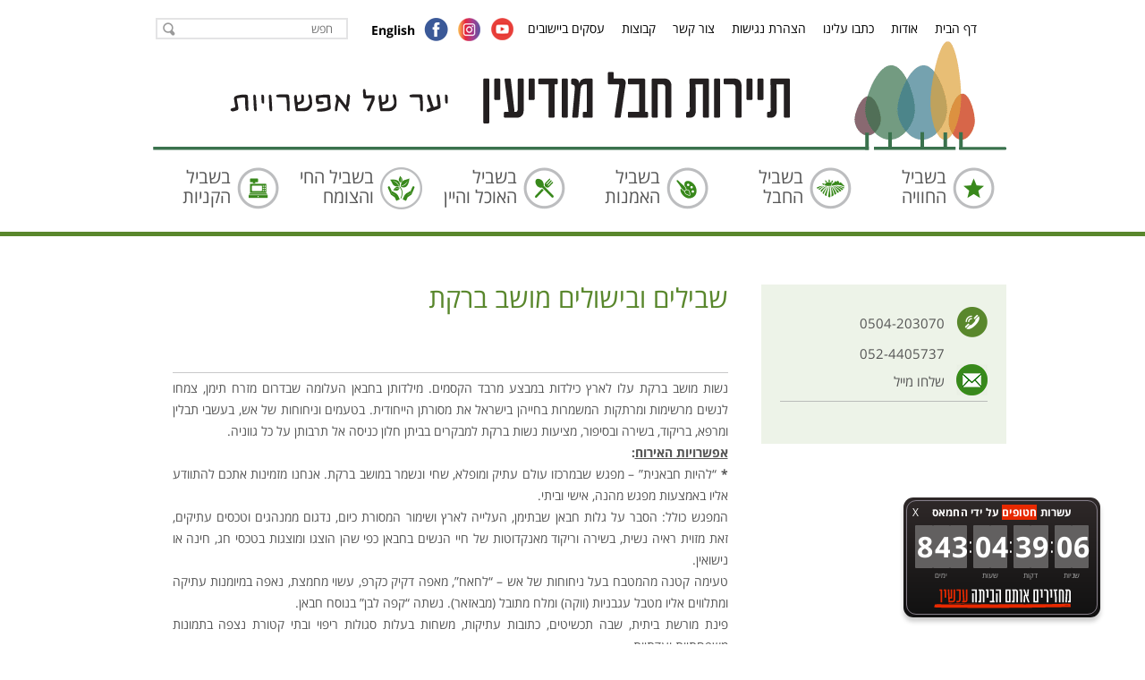

--- FILE ---
content_type: text/html; charset=UTF-8
request_url: https://www.thm.org.il/%D7%A9%D7%91%D7%99%D7%9C%D7%99%D7%9D-%D7%95%D7%91%D7%99%D7%A9%D7%95%D7%9C%D7%99%D7%9D-%D7%9E%D7%95%D7%A9%D7%91-%D7%91%D7%A8%D7%A7%D7%AA/
body_size: 18543
content:
<!DOCTYPE html>
<html dir="rtl" lang="he-IL" >
    <head>
        <meta http-equiv="Content-Type" content="text/html; charset=utf-8" />
        <meta name="SKYPE_TOOLBAR" content="SKYPE_TOOLBAR_PARSER_COMPATIBLE" />
        <meta name="viewport" content="width=device-width, initial-scale=1, maximum-scale=1, user-scalable=yes">
        <meta http-equiv="x-ua-compatible" content="IE=Edge">
        <meta name="description" content="Page Description" /> 
       <!-- <title>שבילים ובישולים מושב ברקת - תיירות חבל מודיעין</title>-->
        <!-- Chrome, Firefox OS, Opera and Vivaldi -->
        <meta name="theme-color" content="#59872c">
        <!-- Windows Phone -->
        <meta name="msapplication-navbutton-color" content="#59872c">
        <!-- iOS Safari -->
        <meta name="apple-mobile-web-app-status-bar-style" content="#59872c">
        <link href="https://www.thm.org.il/wp-content/themes/hevel/style.css" rel="stylesheet" />
        <link href="https://www.thm.org.il/wp-content/themes/hevel/css/responsive.css" rel="stylesheet" />
        <link href="https://www.thm.org.il/wp-content/themes/hevel/css/fonts.css" rel="stylesheet" />
                        <link rel="stylesheet" href="https://www.thm.org.il/wp-content/themes/hevel/css/shadowbox.css">
        <link href="https://www.thm.org.il/wp-content/themes/hevel/css/owl.carousel.css" rel="stylesheet" type="text/css" />
        <!--<script src="https://ajax.googleapis.com/ajax/libs/jquery/1.10.2/jquery.min.js"></script> -->   
        <!--[if IE]> <script src="js/html5shiv.js"></script> <![endif]--> 
        <script src="https://www.thm.org.il/wp-content/themes/hevel/js/jquery-1.10.2.min.js"></script>
        <script src="https://www.thm.org.il/wp-content/themes/hevel/js/placeholder.js"></script>
        <script src="https://www.thm.org.il/wp-content/themes/hevel/js/browser-selector.js"></script>
        <script src="https://www.thm.org.il/wp-content/themes/hevel/js/owl.carousel.js"></script>
        <script  type="text/javascript" src="https://www.thm.org.il/wp-content/themes/hevel/js/shadowbox.js"></script>
        <script src="https://www.thm.org.il/wp-content/themes/hevel/js/responsiveslides.min.js"></script>
        <meta name="facebook-domain-verification" content="31ff1yyspk5vv41qs2qtjhyyiyvo69" />


        <script>

            /* thumbnail slider */
            jQuery(document).ready(function ($) {

                var $sync1 = $(".big-images"),
                    $sync2 = $(".thumbs"),
                    flag = false,
                    duration = 300;

                $sync1
                    .owlCarousel({
                    items: 1,
                    margin: 10,
                    rtl:true,
                    nav: false,
                    dots:false,

                })
                    .on('changed.owl.carousel', function (e) {


                    $('.thumbs .owl-item .iteam').removeClass('active')
                    $('.thumbs .owl-item .iteam').eq(e.item.index).addClass('active')
                    if (!flag) {
                        flag = true;
                        $sync2.trigger('to.owl.carousel', [e.item.index, duration, true]);
                        flag = false;
                    }
                });

                $sync2
                    .owlCarousel({
                    margin: 4,
                    items: 5,
                    loop: false,
                    nav: true,
                    dots:false,
                    rtl:true,
                    responsive: {
                        0: {
                            items: 3
                            , }
                        , 766: {
                            items: 3
                            , }
                        , 1000: {
                            items: 3
                            , }
                    }

                })
                    .on('click', '.owl-item', function () {
                    $sync1.trigger('to.owl.carousel', [$(this).index(), duration, true]);

                })
                    .on('changed.owl.carousel', function (e) {
                    if (!flag) {
                        flag = true;		
                        $sync1.trigger('to.owl.carousel', [e.item.index, duration, true]);
                        flag = false;
                    }
                });
            });
        </script>
       
        <meta name='robots' content='index, follow, max-image-preview:large, max-snippet:-1, max-video-preview:-1' />
	<style>img:is([sizes="auto" i], [sizes^="auto," i]) { contain-intrinsic-size: 3000px 1500px }</style>
	
	<!-- This site is optimized with the Yoast SEO plugin v24.6 - https://yoast.com/wordpress/plugins/seo/ -->
	<title>שבילים ובישולים מושב ברקת - תיירות חבל מודיעין</title>
	<link rel="canonical" href="https://www.thm.org.il/שבילים-ובישולים-מושב-ברקת/" />
	<meta property="og:locale" content="he_IL" />
	<meta property="og:locale:alternate" content="en_US" />
	<meta property="og:type" content="article" />
	<meta property="og:title" content="שבילים ובישולים מושב ברקת - תיירות חבל מודיעין" />
	<meta property="og:description" content="נשות מושב ברקת עלו לארץ כילדות במבצע מרבד הקסמים. מילדותן בחבאן העלומה שבדרום מזרח תימן, צמחו לנשים מרשימות ומרתקות המשמרות בחייהן בישראל את מסורתן הייחודית. בטעמים וניחוחות של אש, בעשבי תבלין ומרפא, בריקוד, בשירה ובסיפור, מציעות נשות ברקת למבקרים בביתן חלון כניסה אל תרבותן על כל גווניה. אפשרויות האירוח: * &#8220;להיות חבאנית&#8221; &#8211; מפגש שבמרכזו [&hellip;]" />
	<meta property="og:url" content="https://www.thm.org.il/שבילים-ובישולים-מושב-ברקת/" />
	<meta property="og:site_name" content="תיירות חבל מודיעין" />
	<meta property="article:published_time" content="2017-07-27T10:29:56+00:00" />
	<meta property="article:modified_time" content="2018-02-28T10:28:43+00:00" />
	<meta property="og:image" content="https://www.thm.org.il/wp-content/uploads/2017/07/M0A2957.jpg" />
	<meta property="og:image:width" content="1280" />
	<meta property="og:image:height" content="853" />
	<meta property="og:image:type" content="image/jpeg" />
	<meta name="author" content="עמותת תיירות חבל מודיעין" />
	<meta name="twitter:card" content="summary_large_image" />
	<meta name="twitter:label1" content="נכתב על יד" />
	<meta name="twitter:data1" content="עמותת תיירות חבל מודיעין" />
	<script type="application/ld+json" class="yoast-schema-graph">{"@context":"https://schema.org","@graph":[{"@type":"WebPage","@id":"https://www.thm.org.il/%d7%a9%d7%91%d7%99%d7%9c%d7%99%d7%9d-%d7%95%d7%91%d7%99%d7%a9%d7%95%d7%9c%d7%99%d7%9d-%d7%9e%d7%95%d7%a9%d7%91-%d7%91%d7%a8%d7%a7%d7%aa/","url":"https://www.thm.org.il/%d7%a9%d7%91%d7%99%d7%9c%d7%99%d7%9d-%d7%95%d7%91%d7%99%d7%a9%d7%95%d7%9c%d7%99%d7%9d-%d7%9e%d7%95%d7%a9%d7%91-%d7%91%d7%a8%d7%a7%d7%aa/","name":"שבילים ובישולים מושב ברקת - תיירות חבל מודיעין","isPartOf":{"@id":"https://www.thm.org.il/#website"},"primaryImageOfPage":{"@id":"https://www.thm.org.il/%d7%a9%d7%91%d7%99%d7%9c%d7%99%d7%9d-%d7%95%d7%91%d7%99%d7%a9%d7%95%d7%9c%d7%99%d7%9d-%d7%9e%d7%95%d7%a9%d7%91-%d7%91%d7%a8%d7%a7%d7%aa/#primaryimage"},"image":{"@id":"https://www.thm.org.il/%d7%a9%d7%91%d7%99%d7%9c%d7%99%d7%9d-%d7%95%d7%91%d7%99%d7%a9%d7%95%d7%9c%d7%99%d7%9d-%d7%9e%d7%95%d7%a9%d7%91-%d7%91%d7%a8%d7%a7%d7%aa/#primaryimage"},"thumbnailUrl":"https://www.thm.org.il/wp-content/uploads/2017/07/M0A2957.jpg","datePublished":"2017-07-27T10:29:56+00:00","dateModified":"2018-02-28T10:28:43+00:00","author":{"@id":"https://www.thm.org.il/#/schema/person/a4ea9e4fc0e4e570e2dbe846eee4749c"},"breadcrumb":{"@id":"https://www.thm.org.il/%d7%a9%d7%91%d7%99%d7%9c%d7%99%d7%9d-%d7%95%d7%91%d7%99%d7%a9%d7%95%d7%9c%d7%99%d7%9d-%d7%9e%d7%95%d7%a9%d7%91-%d7%91%d7%a8%d7%a7%d7%aa/#breadcrumb"},"inLanguage":"he-IL","potentialAction":[{"@type":"ReadAction","target":["https://www.thm.org.il/%d7%a9%d7%91%d7%99%d7%9c%d7%99%d7%9d-%d7%95%d7%91%d7%99%d7%a9%d7%95%d7%9c%d7%99%d7%9d-%d7%9e%d7%95%d7%a9%d7%91-%d7%91%d7%a8%d7%a7%d7%aa/"]}]},{"@type":"ImageObject","inLanguage":"he-IL","@id":"https://www.thm.org.il/%d7%a9%d7%91%d7%99%d7%9c%d7%99%d7%9d-%d7%95%d7%91%d7%99%d7%a9%d7%95%d7%9c%d7%99%d7%9d-%d7%9e%d7%95%d7%a9%d7%91-%d7%91%d7%a8%d7%a7%d7%aa/#primaryimage","url":"https://www.thm.org.il/wp-content/uploads/2017/07/M0A2957.jpg","contentUrl":"https://www.thm.org.il/wp-content/uploads/2017/07/M0A2957.jpg","width":1280,"height":853},{"@type":"BreadcrumbList","@id":"https://www.thm.org.il/%d7%a9%d7%91%d7%99%d7%9c%d7%99%d7%9d-%d7%95%d7%91%d7%99%d7%a9%d7%95%d7%9c%d7%99%d7%9d-%d7%9e%d7%95%d7%a9%d7%91-%d7%91%d7%a8%d7%a7%d7%aa/#breadcrumb","itemListElement":[{"@type":"ListItem","position":1,"name":"Home","item":"https://www.thm.org.il/"},{"@type":"ListItem","position":2,"name":"שבילים ובישולים מושב ברקת"}]},{"@type":"WebSite","@id":"https://www.thm.org.il/#website","url":"https://www.thm.org.il/","name":"תיירות חבל מודיעין","description":"תיירות במרחב הכפרי של בן שמן","potentialAction":[{"@type":"SearchAction","target":{"@type":"EntryPoint","urlTemplate":"https://www.thm.org.il/?s={search_term_string}"},"query-input":{"@type":"PropertyValueSpecification","valueRequired":true,"valueName":"search_term_string"}}],"inLanguage":"he-IL"},{"@type":"Person","@id":"https://www.thm.org.il/#/schema/person/a4ea9e4fc0e4e570e2dbe846eee4749c","name":"עמותת תיירות חבל מודיעין","image":{"@type":"ImageObject","inLanguage":"he-IL","@id":"https://www.thm.org.il/#/schema/person/image/","url":"https://secure.gravatar.com/avatar/02eb9827e92a5848ac40c48ec5819f77?s=96&d=mm&r=g","contentUrl":"https://secure.gravatar.com/avatar/02eb9827e92a5848ac40c48ec5819f77?s=96&d=mm&r=g","caption":"עמותת תיירות חבל מודיעין"},"sameAs":["http://www.thm.org.il"],"url":"https://www.thm.org.il/author/thm/"}]}</script>
	<!-- / Yoast SEO plugin. -->


<link rel="alternate" href="https://www.thm.org.il/%d7%a9%d7%91%d7%99%d7%9c%d7%99%d7%9d-%d7%95%d7%91%d7%99%d7%a9%d7%95%d7%9c%d7%99%d7%9d-%d7%9e%d7%95%d7%a9%d7%91-%d7%91%d7%a8%d7%a7%d7%aa/" hreflang="he" />
<link rel="alternate" href="https://www.thm.org.il/paths-cooking-moshav-bareket/" hreflang="en" />
<link rel="alternate" type="application/rss+xml" title="תיירות חבל מודיעין &laquo; פיד‏" href="https://www.thm.org.il/feed/" />
<link rel="alternate" type="application/rss+xml" title="תיירות חבל מודיעין &laquo; פיד תגובות‏" href="https://www.thm.org.il/comments/feed/" />
<link rel="alternate" type="application/rss+xml" title="תיירות חבל מודיעין &laquo; פיד תגובות של שבילים ובישולים מושב ברקת" href="https://www.thm.org.il/%d7%a9%d7%91%d7%99%d7%9c%d7%99%d7%9d-%d7%95%d7%91%d7%99%d7%a9%d7%95%d7%9c%d7%99%d7%9d-%d7%9e%d7%95%d7%a9%d7%91-%d7%91%d7%a8%d7%a7%d7%aa/feed/" />

	<!-- Google Tag Manager -->
	<script>(function(w,d,s,l,i){w[l]=w[l]||[];w[l].push({'gtm.start':
	new Date().getTime(),event:'gtm.js'});var f=d.getElementsByTagName(s)[0],
	j=d.createElement(s),dl=l!='dataLayer'?'&l='+l:'';j.async=true;j.src=
	'https://www.googletagmanager.com/gtm.js?id='+i+dl;f.parentNode.insertBefore(j,f);
	})(window,document,'script','dataLayer','GTM-N73NRSH');</script>
	<!-- End Google Tag Manager -->

	
	<!-- Facebook Pixel Code -->
	<script>
	!function(f,b,e,v,n,t,s)
	{if(f.fbq)return;n=f.fbq=function(){n.callMethod?
	n.callMethod.apply(n,arguments):n.queue.push(arguments)};
	if(!f._fbq)f._fbq=n;n.push=n;n.loaded=!0;n.version='2.0';
	n.queue=[];t=b.createElement(e);t.async=!0;
	t.src=v;s=b.getElementsByTagName(e)[0];
	s.parentNode.insertBefore(t,s)}(window,document,'script',
	'https://connect.facebook.net/en_US/fbevents.js');
	fbq('init', '2851379714924762'); 
	fbq('track', 'PageView');
	</script>
	<noscript>
	<img height="1" width="1" 
	src="https://www.facebook.com/tr?id=2851379714924762&ev=PageView
	&noscript=1"/>
	</noscript>
	<!-- End Facebook Pixel Code -->

	<script type="text/javascript">
/* <![CDATA[ */
window._wpemojiSettings = {"baseUrl":"https:\/\/s.w.org\/images\/core\/emoji\/15.0.3\/72x72\/","ext":".png","svgUrl":"https:\/\/s.w.org\/images\/core\/emoji\/15.0.3\/svg\/","svgExt":".svg","source":{"concatemoji":"https:\/\/www.thm.org.il\/wp-includes\/js\/wp-emoji-release.min.js?ver=6.7.4"}};
/*! This file is auto-generated */
!function(i,n){var o,s,e;function c(e){try{var t={supportTests:e,timestamp:(new Date).valueOf()};sessionStorage.setItem(o,JSON.stringify(t))}catch(e){}}function p(e,t,n){e.clearRect(0,0,e.canvas.width,e.canvas.height),e.fillText(t,0,0);var t=new Uint32Array(e.getImageData(0,0,e.canvas.width,e.canvas.height).data),r=(e.clearRect(0,0,e.canvas.width,e.canvas.height),e.fillText(n,0,0),new Uint32Array(e.getImageData(0,0,e.canvas.width,e.canvas.height).data));return t.every(function(e,t){return e===r[t]})}function u(e,t,n){switch(t){case"flag":return n(e,"\ud83c\udff3\ufe0f\u200d\u26a7\ufe0f","\ud83c\udff3\ufe0f\u200b\u26a7\ufe0f")?!1:!n(e,"\ud83c\uddfa\ud83c\uddf3","\ud83c\uddfa\u200b\ud83c\uddf3")&&!n(e,"\ud83c\udff4\udb40\udc67\udb40\udc62\udb40\udc65\udb40\udc6e\udb40\udc67\udb40\udc7f","\ud83c\udff4\u200b\udb40\udc67\u200b\udb40\udc62\u200b\udb40\udc65\u200b\udb40\udc6e\u200b\udb40\udc67\u200b\udb40\udc7f");case"emoji":return!n(e,"\ud83d\udc26\u200d\u2b1b","\ud83d\udc26\u200b\u2b1b")}return!1}function f(e,t,n){var r="undefined"!=typeof WorkerGlobalScope&&self instanceof WorkerGlobalScope?new OffscreenCanvas(300,150):i.createElement("canvas"),a=r.getContext("2d",{willReadFrequently:!0}),o=(a.textBaseline="top",a.font="600 32px Arial",{});return e.forEach(function(e){o[e]=t(a,e,n)}),o}function t(e){var t=i.createElement("script");t.src=e,t.defer=!0,i.head.appendChild(t)}"undefined"!=typeof Promise&&(o="wpEmojiSettingsSupports",s=["flag","emoji"],n.supports={everything:!0,everythingExceptFlag:!0},e=new Promise(function(e){i.addEventListener("DOMContentLoaded",e,{once:!0})}),new Promise(function(t){var n=function(){try{var e=JSON.parse(sessionStorage.getItem(o));if("object"==typeof e&&"number"==typeof e.timestamp&&(new Date).valueOf()<e.timestamp+604800&&"object"==typeof e.supportTests)return e.supportTests}catch(e){}return null}();if(!n){if("undefined"!=typeof Worker&&"undefined"!=typeof OffscreenCanvas&&"undefined"!=typeof URL&&URL.createObjectURL&&"undefined"!=typeof Blob)try{var e="postMessage("+f.toString()+"("+[JSON.stringify(s),u.toString(),p.toString()].join(",")+"));",r=new Blob([e],{type:"text/javascript"}),a=new Worker(URL.createObjectURL(r),{name:"wpTestEmojiSupports"});return void(a.onmessage=function(e){c(n=e.data),a.terminate(),t(n)})}catch(e){}c(n=f(s,u,p))}t(n)}).then(function(e){for(var t in e)n.supports[t]=e[t],n.supports.everything=n.supports.everything&&n.supports[t],"flag"!==t&&(n.supports.everythingExceptFlag=n.supports.everythingExceptFlag&&n.supports[t]);n.supports.everythingExceptFlag=n.supports.everythingExceptFlag&&!n.supports.flag,n.DOMReady=!1,n.readyCallback=function(){n.DOMReady=!0}}).then(function(){return e}).then(function(){var e;n.supports.everything||(n.readyCallback(),(e=n.source||{}).concatemoji?t(e.concatemoji):e.wpemoji&&e.twemoji&&(t(e.twemoji),t(e.wpemoji)))}))}((window,document),window._wpemojiSettings);
/* ]]> */
</script>
<link rel='stylesheet' id='rmp-elementor-form-widget-css-css' href='https://www.thm.org.il/wp-content/plugins/responder/assets/css/integrations/elementor/form-widget.css?ver=4.3.6' type='text/css' media='all' />
<style id='wp-emoji-styles-inline-css' type='text/css'>

	img.wp-smiley, img.emoji {
		display: inline !important;
		border: none !important;
		box-shadow: none !important;
		height: 1em !important;
		width: 1em !important;
		margin: 0 0.07em !important;
		vertical-align: -0.1em !important;
		background: none !important;
		padding: 0 !important;
	}
</style>
<link rel='stylesheet' id='wp-block-library-rtl-css' href='https://www.thm.org.il/wp-includes/css/dist/block-library/style-rtl.min.css?ver=6.7.4' type='text/css' media='all' />
<style id='classic-theme-styles-inline-css' type='text/css'>
/*! This file is auto-generated */
.wp-block-button__link{color:#fff;background-color:#32373c;border-radius:9999px;box-shadow:none;text-decoration:none;padding:calc(.667em + 2px) calc(1.333em + 2px);font-size:1.125em}.wp-block-file__button{background:#32373c;color:#fff;text-decoration:none}
</style>
<style id='global-styles-inline-css' type='text/css'>
:root{--wp--preset--aspect-ratio--square: 1;--wp--preset--aspect-ratio--4-3: 4/3;--wp--preset--aspect-ratio--3-4: 3/4;--wp--preset--aspect-ratio--3-2: 3/2;--wp--preset--aspect-ratio--2-3: 2/3;--wp--preset--aspect-ratio--16-9: 16/9;--wp--preset--aspect-ratio--9-16: 9/16;--wp--preset--color--black: #000000;--wp--preset--color--cyan-bluish-gray: #abb8c3;--wp--preset--color--white: #ffffff;--wp--preset--color--pale-pink: #f78da7;--wp--preset--color--vivid-red: #cf2e2e;--wp--preset--color--luminous-vivid-orange: #ff6900;--wp--preset--color--luminous-vivid-amber: #fcb900;--wp--preset--color--light-green-cyan: #7bdcb5;--wp--preset--color--vivid-green-cyan: #00d084;--wp--preset--color--pale-cyan-blue: #8ed1fc;--wp--preset--color--vivid-cyan-blue: #0693e3;--wp--preset--color--vivid-purple: #9b51e0;--wp--preset--gradient--vivid-cyan-blue-to-vivid-purple: linear-gradient(135deg,rgba(6,147,227,1) 0%,rgb(155,81,224) 100%);--wp--preset--gradient--light-green-cyan-to-vivid-green-cyan: linear-gradient(135deg,rgb(122,220,180) 0%,rgb(0,208,130) 100%);--wp--preset--gradient--luminous-vivid-amber-to-luminous-vivid-orange: linear-gradient(135deg,rgba(252,185,0,1) 0%,rgba(255,105,0,1) 100%);--wp--preset--gradient--luminous-vivid-orange-to-vivid-red: linear-gradient(135deg,rgba(255,105,0,1) 0%,rgb(207,46,46) 100%);--wp--preset--gradient--very-light-gray-to-cyan-bluish-gray: linear-gradient(135deg,rgb(238,238,238) 0%,rgb(169,184,195) 100%);--wp--preset--gradient--cool-to-warm-spectrum: linear-gradient(135deg,rgb(74,234,220) 0%,rgb(151,120,209) 20%,rgb(207,42,186) 40%,rgb(238,44,130) 60%,rgb(251,105,98) 80%,rgb(254,248,76) 100%);--wp--preset--gradient--blush-light-purple: linear-gradient(135deg,rgb(255,206,236) 0%,rgb(152,150,240) 100%);--wp--preset--gradient--blush-bordeaux: linear-gradient(135deg,rgb(254,205,165) 0%,rgb(254,45,45) 50%,rgb(107,0,62) 100%);--wp--preset--gradient--luminous-dusk: linear-gradient(135deg,rgb(255,203,112) 0%,rgb(199,81,192) 50%,rgb(65,88,208) 100%);--wp--preset--gradient--pale-ocean: linear-gradient(135deg,rgb(255,245,203) 0%,rgb(182,227,212) 50%,rgb(51,167,181) 100%);--wp--preset--gradient--electric-grass: linear-gradient(135deg,rgb(202,248,128) 0%,rgb(113,206,126) 100%);--wp--preset--gradient--midnight: linear-gradient(135deg,rgb(2,3,129) 0%,rgb(40,116,252) 100%);--wp--preset--font-size--small: 13px;--wp--preset--font-size--medium: 20px;--wp--preset--font-size--large: 36px;--wp--preset--font-size--x-large: 42px;--wp--preset--font-family--inter: "Inter", sans-serif;--wp--preset--font-family--cardo: Cardo;--wp--preset--spacing--20: 0.44rem;--wp--preset--spacing--30: 0.67rem;--wp--preset--spacing--40: 1rem;--wp--preset--spacing--50: 1.5rem;--wp--preset--spacing--60: 2.25rem;--wp--preset--spacing--70: 3.38rem;--wp--preset--spacing--80: 5.06rem;--wp--preset--shadow--natural: 6px 6px 9px rgba(0, 0, 0, 0.2);--wp--preset--shadow--deep: 12px 12px 50px rgba(0, 0, 0, 0.4);--wp--preset--shadow--sharp: 6px 6px 0px rgba(0, 0, 0, 0.2);--wp--preset--shadow--outlined: 6px 6px 0px -3px rgba(255, 255, 255, 1), 6px 6px rgba(0, 0, 0, 1);--wp--preset--shadow--crisp: 6px 6px 0px rgba(0, 0, 0, 1);}:where(.is-layout-flex){gap: 0.5em;}:where(.is-layout-grid){gap: 0.5em;}body .is-layout-flex{display: flex;}.is-layout-flex{flex-wrap: wrap;align-items: center;}.is-layout-flex > :is(*, div){margin: 0;}body .is-layout-grid{display: grid;}.is-layout-grid > :is(*, div){margin: 0;}:where(.wp-block-columns.is-layout-flex){gap: 2em;}:where(.wp-block-columns.is-layout-grid){gap: 2em;}:where(.wp-block-post-template.is-layout-flex){gap: 1.25em;}:where(.wp-block-post-template.is-layout-grid){gap: 1.25em;}.has-black-color{color: var(--wp--preset--color--black) !important;}.has-cyan-bluish-gray-color{color: var(--wp--preset--color--cyan-bluish-gray) !important;}.has-white-color{color: var(--wp--preset--color--white) !important;}.has-pale-pink-color{color: var(--wp--preset--color--pale-pink) !important;}.has-vivid-red-color{color: var(--wp--preset--color--vivid-red) !important;}.has-luminous-vivid-orange-color{color: var(--wp--preset--color--luminous-vivid-orange) !important;}.has-luminous-vivid-amber-color{color: var(--wp--preset--color--luminous-vivid-amber) !important;}.has-light-green-cyan-color{color: var(--wp--preset--color--light-green-cyan) !important;}.has-vivid-green-cyan-color{color: var(--wp--preset--color--vivid-green-cyan) !important;}.has-pale-cyan-blue-color{color: var(--wp--preset--color--pale-cyan-blue) !important;}.has-vivid-cyan-blue-color{color: var(--wp--preset--color--vivid-cyan-blue) !important;}.has-vivid-purple-color{color: var(--wp--preset--color--vivid-purple) !important;}.has-black-background-color{background-color: var(--wp--preset--color--black) !important;}.has-cyan-bluish-gray-background-color{background-color: var(--wp--preset--color--cyan-bluish-gray) !important;}.has-white-background-color{background-color: var(--wp--preset--color--white) !important;}.has-pale-pink-background-color{background-color: var(--wp--preset--color--pale-pink) !important;}.has-vivid-red-background-color{background-color: var(--wp--preset--color--vivid-red) !important;}.has-luminous-vivid-orange-background-color{background-color: var(--wp--preset--color--luminous-vivid-orange) !important;}.has-luminous-vivid-amber-background-color{background-color: var(--wp--preset--color--luminous-vivid-amber) !important;}.has-light-green-cyan-background-color{background-color: var(--wp--preset--color--light-green-cyan) !important;}.has-vivid-green-cyan-background-color{background-color: var(--wp--preset--color--vivid-green-cyan) !important;}.has-pale-cyan-blue-background-color{background-color: var(--wp--preset--color--pale-cyan-blue) !important;}.has-vivid-cyan-blue-background-color{background-color: var(--wp--preset--color--vivid-cyan-blue) !important;}.has-vivid-purple-background-color{background-color: var(--wp--preset--color--vivid-purple) !important;}.has-black-border-color{border-color: var(--wp--preset--color--black) !important;}.has-cyan-bluish-gray-border-color{border-color: var(--wp--preset--color--cyan-bluish-gray) !important;}.has-white-border-color{border-color: var(--wp--preset--color--white) !important;}.has-pale-pink-border-color{border-color: var(--wp--preset--color--pale-pink) !important;}.has-vivid-red-border-color{border-color: var(--wp--preset--color--vivid-red) !important;}.has-luminous-vivid-orange-border-color{border-color: var(--wp--preset--color--luminous-vivid-orange) !important;}.has-luminous-vivid-amber-border-color{border-color: var(--wp--preset--color--luminous-vivid-amber) !important;}.has-light-green-cyan-border-color{border-color: var(--wp--preset--color--light-green-cyan) !important;}.has-vivid-green-cyan-border-color{border-color: var(--wp--preset--color--vivid-green-cyan) !important;}.has-pale-cyan-blue-border-color{border-color: var(--wp--preset--color--pale-cyan-blue) !important;}.has-vivid-cyan-blue-border-color{border-color: var(--wp--preset--color--vivid-cyan-blue) !important;}.has-vivid-purple-border-color{border-color: var(--wp--preset--color--vivid-purple) !important;}.has-vivid-cyan-blue-to-vivid-purple-gradient-background{background: var(--wp--preset--gradient--vivid-cyan-blue-to-vivid-purple) !important;}.has-light-green-cyan-to-vivid-green-cyan-gradient-background{background: var(--wp--preset--gradient--light-green-cyan-to-vivid-green-cyan) !important;}.has-luminous-vivid-amber-to-luminous-vivid-orange-gradient-background{background: var(--wp--preset--gradient--luminous-vivid-amber-to-luminous-vivid-orange) !important;}.has-luminous-vivid-orange-to-vivid-red-gradient-background{background: var(--wp--preset--gradient--luminous-vivid-orange-to-vivid-red) !important;}.has-very-light-gray-to-cyan-bluish-gray-gradient-background{background: var(--wp--preset--gradient--very-light-gray-to-cyan-bluish-gray) !important;}.has-cool-to-warm-spectrum-gradient-background{background: var(--wp--preset--gradient--cool-to-warm-spectrum) !important;}.has-blush-light-purple-gradient-background{background: var(--wp--preset--gradient--blush-light-purple) !important;}.has-blush-bordeaux-gradient-background{background: var(--wp--preset--gradient--blush-bordeaux) !important;}.has-luminous-dusk-gradient-background{background: var(--wp--preset--gradient--luminous-dusk) !important;}.has-pale-ocean-gradient-background{background: var(--wp--preset--gradient--pale-ocean) !important;}.has-electric-grass-gradient-background{background: var(--wp--preset--gradient--electric-grass) !important;}.has-midnight-gradient-background{background: var(--wp--preset--gradient--midnight) !important;}.has-small-font-size{font-size: var(--wp--preset--font-size--small) !important;}.has-medium-font-size{font-size: var(--wp--preset--font-size--medium) !important;}.has-large-font-size{font-size: var(--wp--preset--font-size--large) !important;}.has-x-large-font-size{font-size: var(--wp--preset--font-size--x-large) !important;}
:where(.wp-block-post-template.is-layout-flex){gap: 1.25em;}:where(.wp-block-post-template.is-layout-grid){gap: 1.25em;}
:where(.wp-block-columns.is-layout-flex){gap: 2em;}:where(.wp-block-columns.is-layout-grid){gap: 2em;}
:root :where(.wp-block-pullquote){font-size: 1.5em;line-height: 1.6;}
</style>
<link rel='stylesheet' id='contact-form-7-css' href='https://www.thm.org.il/wp-content/plugins/contact-form-7/includes/css/styles.css?ver=6.0.5' type='text/css' media='all' />
<link rel='stylesheet' id='contact-form-7-rtl-css' href='https://www.thm.org.il/wp-content/plugins/contact-form-7/includes/css/styles-rtl.css?ver=6.0.5' type='text/css' media='all' />
<link rel='stylesheet' id='my_waze_style-css' href='https://www.thm.org.il/wp-content/plugins/my-waze/style.css?ver=6.7.4' type='text/css' media='all' />
<link rel='stylesheet' id='woocommerce-layout-rtl-css' href='https://www.thm.org.il/wp-content/plugins/woocommerce/assets/css/woocommerce-layout-rtl.css?ver=9.7.2' type='text/css' media='all' />
<link rel='stylesheet' id='woocommerce-smallscreen-rtl-css' href='https://www.thm.org.il/wp-content/plugins/woocommerce/assets/css/woocommerce-smallscreen-rtl.css?ver=9.7.2' type='text/css' media='only screen and (max-width: 768px)' />
<link rel='stylesheet' id='woocommerce-general-rtl-css' href='https://www.thm.org.il/wp-content/plugins/woocommerce/assets/css/woocommerce-rtl.css?ver=9.7.2' type='text/css' media='all' />
<style id='woocommerce-inline-inline-css' type='text/css'>
.woocommerce form .form-row .required { visibility: visible; }
</style>
<link rel='stylesheet' id='ppress-frontend-css' href='https://www.thm.org.il/wp-content/plugins/wp-user-avatar/assets/css/frontend.min.css?ver=4.15.22' type='text/css' media='all' />
<link rel='stylesheet' id='ppress-flatpickr-css' href='https://www.thm.org.il/wp-content/plugins/wp-user-avatar/assets/flatpickr/flatpickr.min.css?ver=4.15.22' type='text/css' media='all' />
<link rel='stylesheet' id='ppress-select2-css' href='https://www.thm.org.il/wp-content/plugins/wp-user-avatar/assets/select2/select2.min.css?ver=6.7.4' type='text/css' media='all' />
<link rel='stylesheet' id='brands-styles-css' href='https://www.thm.org.il/wp-content/plugins/woocommerce/assets/css/brands.css?ver=9.7.2' type='text/css' media='all' />
<link rel='stylesheet' id='select2-css' href='https://www.thm.org.il/wp-content/plugins/woocommerce/assets/css/select2.css?ver=9.7.2' type='text/css' media='all' />
<link rel='stylesheet' id='boxzilla-css' href='https://www.thm.org.il/wp-content/plugins/boxzilla/assets/css/styles.css?ver=3.3.1' type='text/css' media='all' />
<script type="text/javascript" id="jquery-core-js-extra">
/* <![CDATA[ */
var xlwcty = {"ajax_url":"https:\/\/www.thm.org.il\/wp-admin\/admin-ajax.php","version":"2.20.0","wc_version":"9.7.2"};
/* ]]> */
</script>
<script type="text/javascript" src="https://www.thm.org.il/wp-includes/js/jquery/jquery.min.js?ver=3.7.1" id="jquery-core-js"></script>
<script type="text/javascript" src="https://www.thm.org.il/wp-includes/js/jquery/jquery-migrate.min.js?ver=3.4.1" id="jquery-migrate-js"></script>
<script type="text/javascript" src="https://www.thm.org.il/wp-includes/js/underscore.min.js?ver=1.13.7" id="underscore-js"></script>
<script type="text/javascript" id="rmp-ajax-js-js-extra">
/* <![CDATA[ */
var RMP_AJAX_LOCALS = {"ajaxUrl":"https:\/\/www.thm.org.il\/wp-admin\/admin-ajax.php?page=Responder_PluginSettings","_nonce":"f29e81c84d","direction":"rtl"};
/* ]]> */
</script>
<script type="text/javascript" src="https://www.thm.org.il/wp-content/plugins/responder/assets/js/ajax.js?ver=4.3.6" id="rmp-ajax-js-js"></script>
<script type="text/javascript" src="https://www.thm.org.il/wp-content/plugins/responder/assets/js/integrations/elementor/form-widget.js?ver=4.3.6" id="rmp-elementor-form-widget-js-js"></script>
<script type="text/javascript" src="https://www.thm.org.il/wp-content/plugins/responder/assets/js/integrations/contact-form-7/form.js?ver=4.3.6" id="rmp-cf7-form-js"></script>
<script type="text/javascript" src="https://www.thm.org.il/wp-content/plugins/sticky-menu-or-anything-on-scroll/assets/js/jq-sticky-anything.min.js?ver=2.1.1" id="stickyAnythingLib-js"></script>
<script type="text/javascript" src="https://www.thm.org.il/wp-content/plugins/woocommerce/assets/js/jquery-blockui/jquery.blockUI.min.js?ver=2.7.0-wc.9.7.2" id="jquery-blockui-js" defer="defer" data-wp-strategy="defer"></script>
<script type="text/javascript" id="wc-add-to-cart-js-extra">
/* <![CDATA[ */
var wc_add_to_cart_params = {"ajax_url":"\/wp-admin\/admin-ajax.php","wc_ajax_url":"\/?wc-ajax=%%endpoint%%","i18n_view_cart":"\u05de\u05e2\u05d1\u05e8 \u05dc\u05e1\u05dc \u05d4\u05e7\u05e0\u05d9\u05d5\u05ea","cart_url":"https:\/\/www.thm.org.il\/cart\/","is_cart":"","cart_redirect_after_add":"no"};
/* ]]> */
</script>
<script type="text/javascript" src="https://www.thm.org.il/wp-content/plugins/woocommerce/assets/js/frontend/add-to-cart.min.js?ver=9.7.2" id="wc-add-to-cart-js" defer="defer" data-wp-strategy="defer"></script>
<script type="text/javascript" src="https://www.thm.org.il/wp-content/plugins/woocommerce/assets/js/js-cookie/js.cookie.min.js?ver=2.1.4-wc.9.7.2" id="js-cookie-js" defer="defer" data-wp-strategy="defer"></script>
<script type="text/javascript" id="woocommerce-js-extra">
/* <![CDATA[ */
var woocommerce_params = {"ajax_url":"\/wp-admin\/admin-ajax.php","wc_ajax_url":"\/?wc-ajax=%%endpoint%%","i18n_password_show":"\u05dc\u05d4\u05e6\u05d9\u05d2 \u05e1\u05d9\u05e1\u05de\u05d4","i18n_password_hide":"\u05dc\u05d4\u05e1\u05ea\u05d9\u05e8 \u05e1\u05d9\u05e1\u05de\u05d4"};
/* ]]> */
</script>
<script type="text/javascript" src="https://www.thm.org.il/wp-content/plugins/woocommerce/assets/js/frontend/woocommerce.min.js?ver=9.7.2" id="woocommerce-js" defer="defer" data-wp-strategy="defer"></script>
<script type="text/javascript" src="https://www.thm.org.il/wp-content/plugins/wp-user-avatar/assets/flatpickr/flatpickr.min.js?ver=4.15.22" id="ppress-flatpickr-js"></script>
<script type="text/javascript" src="https://www.thm.org.il/wp-content/plugins/wp-user-avatar/assets/select2/select2.min.js?ver=4.15.22" id="ppress-select2-js"></script>
<link rel="https://api.w.org/" href="https://www.thm.org.il/wp-json/" /><link rel="alternate" title="JSON" type="application/json" href="https://www.thm.org.il/wp-json/wp/v2/posts/612" /><link rel="EditURI" type="application/rsd+xml" title="RSD" href="https://www.thm.org.il/xmlrpc.php?rsd" />
<meta name="generator" content="WordPress 6.7.4" />
<meta name="generator" content="WooCommerce 9.7.2" />
<link rel='shortlink' href='https://www.thm.org.il/?p=612' />
<link rel="alternate" title="oEmbed (JSON)" type="application/json+oembed" href="https://www.thm.org.il/wp-json/oembed/1.0/embed?url=https%3A%2F%2Fwww.thm.org.il%2F%25d7%25a9%25d7%2591%25d7%2599%25d7%259c%25d7%2599%25d7%259d-%25d7%2595%25d7%2591%25d7%2599%25d7%25a9%25d7%2595%25d7%259c%25d7%2599%25d7%259d-%25d7%259e%25d7%2595%25d7%25a9%25d7%2591-%25d7%2591%25d7%25a8%25d7%25a7%25d7%25aa%2F" />
<link rel="alternate" title="oEmbed (XML)" type="text/xml+oembed" href="https://www.thm.org.il/wp-json/oembed/1.0/embed?url=https%3A%2F%2Fwww.thm.org.il%2F%25d7%25a9%25d7%2591%25d7%2599%25d7%259c%25d7%2599%25d7%259d-%25d7%2595%25d7%2591%25d7%2599%25d7%25a9%25d7%2595%25d7%259c%25d7%2599%25d7%259d-%25d7%259e%25d7%2595%25d7%25a9%25d7%2591-%25d7%2591%25d7%25a8%25d7%25a7%25d7%25aa%2F&#038;format=xml" />
<!-- Global site tag (gtag.js) - Google Ads: 688557448 -->
<script async src="https://www.googletagmanager.com/gtag/js?id=AW-688557448"></script>
<script>
  window.dataLayer = window.dataLayer || [];
  function gtag(){dataLayer.push(arguments);}
  gtag('js', new Date());

  gtag('config', 'AW-688557448');
</script>
    <script type="text/javascript">
        var ajaxurl = 'https://www.thm.org.il/wp-admin/admin-ajax.php';
    </script>
    	<noscript><style>.woocommerce-product-gallery{ opacity: 1 !important; }</style></noscript>
	<meta name="generator" content="Elementor 3.27.7; features: additional_custom_breakpoints; settings: css_print_method-external, google_font-enabled, font_display-auto">
			<style>
				.e-con.e-parent:nth-of-type(n+4):not(.e-lazyloaded):not(.e-no-lazyload),
				.e-con.e-parent:nth-of-type(n+4):not(.e-lazyloaded):not(.e-no-lazyload) * {
					background-image: none !important;
				}
				@media screen and (max-height: 1024px) {
					.e-con.e-parent:nth-of-type(n+3):not(.e-lazyloaded):not(.e-no-lazyload),
					.e-con.e-parent:nth-of-type(n+3):not(.e-lazyloaded):not(.e-no-lazyload) * {
						background-image: none !important;
					}
				}
				@media screen and (max-height: 640px) {
					.e-con.e-parent:nth-of-type(n+2):not(.e-lazyloaded):not(.e-no-lazyload),
					.e-con.e-parent:nth-of-type(n+2):not(.e-lazyloaded):not(.e-no-lazyload) * {
						background-image: none !important;
					}
				}
			</style>
			<script>(()=>{var o=[],i={};["on","off","toggle","show"].forEach((l=>{i[l]=function(){o.push([l,arguments])}})),window.Boxzilla=i,window.boxzilla_queue=o})();</script><style class='wp-fonts-local' type='text/css'>
@font-face{font-family:Inter;font-style:normal;font-weight:300 900;font-display:fallback;src:url('https://www.thm.org.il/wp-content/plugins/woocommerce/assets/fonts/Inter-VariableFont_slnt,wght.woff2') format('woff2');font-stretch:normal;}
@font-face{font-family:Cardo;font-style:normal;font-weight:400;font-display:fallback;src:url('https://www.thm.org.il/wp-content/plugins/woocommerce/assets/fonts/cardo_normal_400.woff2') format('woff2');}
</style>
<link rel="icon" href="https://www.thm.org.il/wp-content/uploads/2026/01/cropped-NEW-LOGO-32x32.png" sizes="32x32" />
<link rel="icon" href="https://www.thm.org.il/wp-content/uploads/2026/01/cropped-NEW-LOGO-192x192.png" sizes="192x192" />
<link rel="apple-touch-icon" href="https://www.thm.org.il/wp-content/uploads/2026/01/cropped-NEW-LOGO-180x180.png" />
<meta name="msapplication-TileImage" content="https://www.thm.org.il/wp-content/uploads/2026/01/cropped-NEW-LOGO-270x270.png" />
		<style type="text/css" id="wp-custom-css">
			header .mob_logo h4 {
    display: none !important;
}		</style>
		    </head>
    <body class="rtl post-template-default single single-post postid-612 single-format-standard theme-hevel woocommerce-no-js elementor-default elementor-kit-8472" >

        
	<!-- Google Tag Manager (noscript) -->
	<noscript><iframe src="https://www.googletagmanager.com/ns.html?id=GTM-N73NRSH"
	height="0" width="0" style="display:none;visibility:hidden"></iframe></noscript>
	<!-- End Google Tag Manager (noscript) -->

	<div id="bthn" lang="he"></div>
<script>
 (function () {
   var script = document.createElement("script");
   script.type = "text/javascript";
   script.src = "https://bringthemhomenow.net/1.3.0/hostages-ticker.js";
   script.setAttribute(
     "integrity",
     "sha384-MmP7bD5QEJWvJccg9c0lDnn3LjjqQWDiRCxRV+NU8hij15icuwb29Jfw1TqJwuSv"
   );
   script.setAttribute("crossorigin", "anonymous");
   document.getElementsByTagName("head")[0].appendChild(script);
 })();
</script>
        <!-- FULL WRAPPER-->
        <div id="full_wrapper" class="home_page">
            <!-- HEADER -->
            <header>
                <a href="javascript:void(0)" class="menu_logo">
                    <div class="line"></div>
                    <div class="line two"></div>
                    <div class="line three"></div>
                </a>
                <!-- mobile logo -->
                <a href="https://www.thm.org.il/" class="mob_logo"><img src="https://www.thm.org.il/wp-content/uploads/2025/12/baner-954_128-mob.png" alt="">	<h4> עמותת תיירות חבל מודיעין</h4></a>
                <div class="wrapper">                    
                    <div class="top_nav cf">
                        <div class="left_sec cf">
                           <!-- <a href="https://www.facebook.com/tayarutmo" class="fb"><img src="https://www.thm.org.il/wp-content/themes/hevel/images/site/fb.png" alt=""></a>-->
                            <!-- <input type="text" placeholder="חפש">-->
                                                        <form role="search" method="get" class="search-form" action="https://www.thm.org.il/">
                                <label>
                                    <input type="search" class="search-field"
                                           placeholder="חפש"
                                           value="" name="s" />
                                </label>

                            </form>
                             
                        </div>
                        <div class="ready">
                            <div class="left_sec cf">
                                <ul class="lang">	<li class="lang-item lang-item-27 lang-item-en lang-item-first"><a  lang="en-US" hreflang="en-US" href="https://www.thm.org.il/paths-cooking-moshav-bareket/">English</a></li>
</ul>
                                 <a href="https://www.facebook.com/tayarutmo" class="fb" target="_blank"><img src="https://www.thm.org.il/wp-content/themes/hevel/images/site/fb.png" alt=""></a>
                                 <a href="https://www.instagram.com/modiin_region_tourism/" class="fb" target="_blank" data-orig-size="14px" data-tabindex="9" aria-describedby="tdXaP"><img src="https://www.thm.org.il/wp-content/themes/hevel/images/site/header-inst.png" alt=""></a>
                                 <a href="https://www.youtube.com/channel/UCE11mvf8xSQpOnzrd7Zggig" class="fb" target="_blank" data-orig-size="14px" data-tabindex="9" aria-describedby="tdXaP"><img src="https://www.thm.org.il/wp-content/themes/hevel/images/site/header-utube.png" alt=""></a>
                                 
                                 <!--<a href="#" class="fb" target="_blank" data-orig-size="14px" data-tabindex="9" aria-describedby="tdXaP"><img src="https://www.thm.org.il/wp-content/themes/hevel/images/site/header-trip.png" alt=""></a>-->

                                <div class="menu-menu-container"><ul id="menu-menu" class="menu"><li id="menu-item-323" class="menu-item menu-item-type-post_type menu-item-object-page menu-item-home menu-item-323"><a href="https://www.thm.org.il/">דף הבית</a></li>
<li id="menu-item-324" class="menu-item menu-item-type-post_type menu-item-object-page menu-item-324"><a href="https://www.thm.org.il/about/">אודות</a></li>
<li id="menu-item-10392" class="menu-item menu-item-type-post_type menu-item-object-news menu-item-10392"><a href="https://www.thm.org.il/news/%d7%9b%d7%aa%d7%91%d7%95-%d7%a2%d7%9c%d7%99%d7%a0%d7%95/">כתבו עלינו</a></li>
<li id="menu-item-4166" class="menu-item menu-item-type-custom menu-item-object-custom menu-item-4166"><a href="https://www.thm.org.il/%d7%94%d7%a6%d7%94%d7%a8%d7%aa-%d7%a0%d7%92%d7%99%d7%a9%d7%95%d7%aa/">הצהרת נגישות</a></li>
<li id="menu-item-325" class="menu-item menu-item-type-post_type menu-item-object-page menu-item-325"><a href="https://www.thm.org.il/contact/">צור קשר</a></li>
<li id="menu-item-1014" class="menu-item menu-item-type-post_type menu-item-object-page menu-item-1014"><a href="https://www.thm.org.il/%d7%a7%d7%91%d7%95%d7%a6%d7%95%d7%aa/">קבוצות</a></li>
<li id="menu-item-339" class="menu-item menu-item-type-post_type menu-item-object-page menu-item-339"><a href="https://www.thm.org.il/business-in-the-locality/">עסקים ביישובים</a></li>
<li id="menu-item-1079-en" class="lang-item lang-item-27 lang-item-en lang-item-first menu-item menu-item-type-custom menu-item-object-custom menu-item-1079-en"><a href="https://www.thm.org.il/paths-cooking-moshav-bareket/" hreflang="en-US" lang="en-US">English</a></li>
</ul></div>                                
                            </div>
                        </div>
                    </div>
                    <a href="https://www.thm.org.il/" class="brand"><img src="https://www.thm.org.il/wp-content/uploads/2025/12/baner-954_128.png" alt=""></a>
                    <!-- <div class="header-home-banner">
                        <a href="http://www.bishvilod.co.il/" target="_blank">
                            <img src="/images/site/header-banner.jpg" alt="banner">
                        </a>
                    </div> -->
                    <div class="bottom_list ">
                        <ul class="cf">
                                                        <li>
                                <a href="https://www.thm.org.il/category/%d7%91%d7%a9%d7%91%d7%99%d7%9c-%d7%94%d7%97%d7%95%d7%95%d7%99%d7%94/">
                                    <div class="image"><img src="https://www.thm.org.il/wp-content/uploads/2017/07/icon_1-1.png" alt="" class='normal'><img src="https://www.thm.org.il/wp-content/uploads/2017/07/icon_hv1.png" alt="" class='hovered'></div><span>בשביל החוויה</span>

                                </a>
                                <ul class="drop_down_menu">
                                                                        <li><a href="http://www.thm.org.il/category/%d7%91%d7%a9%d7%91%d7%99%d7%9c-%d7%94%d7%97%d7%95%d7%95%d7%99%d7%94/#102">אטרקציות</a></li>

                                                                        <li><a href="http://www.thm.org.il/category/%d7%91%d7%a9%d7%91%d7%99%d7%9c-%d7%94%d7%97%d7%95%d7%95%d7%99%d7%94/#138">חוות סוסים</a></li>

                                                                        <li><a href="http://www.thm.org.il/category/%d7%91%d7%a9%d7%91%d7%99%d7%9c-%d7%94%d7%97%d7%95%d7%95%d7%99%d7%94/#142">טרקטרונים</a></li>

                                                                        <li><a href="http://www.thm.org.il/category/%d7%91%d7%a9%d7%91%d7%99%d7%9c-%d7%94%d7%97%d7%95%d7%95%d7%99%d7%94/#146">סדנאות וקבוצות</a></li>

                                                                        <li><a href="http://www.thm.org.il/category/%d7%91%d7%a9%d7%91%d7%99%d7%9c-%d7%94%d7%97%d7%95%d7%95%d7%99%d7%94/#134">תיירות חקלאית</a></li>

                                                                    </ul>

                            </li>

                                                        <li>
                                <a href="https://www.thm.org.il/category/%d7%91%d7%a9%d7%91%d7%99%d7%9c-%d7%94%d7%97%d7%91%d7%9c/">
                                    <div class="image"><img src="https://www.thm.org.il/wp-content/uploads/2017/07/icon_5-1.png" alt="" class='normal'><img src="https://www.thm.org.il/wp-content/uploads/2017/07/icon_hv5.png" alt="" class='hovered'></div><span>בשביל החבל</span>

                                </a>
                                <ul class="drop_down_menu">
                                                                        <li><a href="http://www.thm.org.il/category/%d7%91%d7%a9%d7%91%d7%99%d7%9c-%d7%94%d7%97%d7%91%d7%9c/#118">מסלולי הליכה</a></li>

                                                                        <li><a href="http://www.thm.org.il/category/%d7%91%d7%a9%d7%91%d7%99%d7%9c-%d7%94%d7%97%d7%91%d7%9c/#162">אופניים</a></li>

                                                                        <li><a href="http://www.thm.org.il/category/%d7%91%d7%a9%d7%91%d7%99%d7%9c-%d7%94%d7%97%d7%91%d7%9c/#393">מסלולי אופניים</a></li>

                                                                        <li><a href="http://www.thm.org.il/category/%d7%91%d7%a9%d7%91%d7%99%d7%9c-%d7%94%d7%97%d7%91%d7%9c/#166">טבע ומורשת</a></li>

                                                                        <li><a href="http://www.thm.org.il/category/%d7%91%d7%a9%d7%91%d7%99%d7%9c-%d7%94%d7%97%d7%91%d7%9c/#170">מדריכי טיולים</a></li>

                                                                    </ul>

                            </li>

                                                        <li>
                                <a href="https://www.thm.org.il/category/%d7%91%d7%a9%d7%91%d7%99%d7%9c-%d7%94%d7%90%d7%9e%d7%a0%d7%95%d7%aa/">
                                    <div class="image"><img src="https://www.thm.org.il/wp-content/uploads/2017/07/icon_2-1.png" alt="" class='normal'><img src="https://www.thm.org.il/wp-content/uploads/2017/07/icon_hv2.png" alt="" class='hovered'></div><span>בשביל האמנות</span>

                                </a>
                                <ul class="drop_down_menu">
                                                                        <li><a href="http://www.thm.org.il/category/%d7%91%d7%a9%d7%91%d7%99%d7%9c-%d7%94%d7%90%d7%9e%d7%a0%d7%95%d7%aa/#98">אמנים</a></li>

                                                                    </ul>

                            </li>

                                                        <li>
                                <a href="https://www.thm.org.il/category/%d7%91%d7%a9%d7%91%d7%99%d7%9c-%d7%94%d7%90%d7%95%d7%9b%d7%9c-%d7%95%d7%94%d7%99%d7%99%d7%9f/">
                                    <div class="image"><img src="https://www.thm.org.il/wp-content/uploads/2017/07/icon_3-1.png" alt="" class='normal'><img src="https://www.thm.org.il/wp-content/uploads/2017/07/icon_hv3.png" alt="" class='hovered'></div><span>בשביל האוכל והיין</span>

                                </a>
                                <ul class="drop_down_menu">
                                                                        <li><a href="http://www.thm.org.il/category/%d7%91%d7%a9%d7%91%d7%99%d7%9c-%d7%94%d7%90%d7%95%d7%9b%d7%9c-%d7%95%d7%94%d7%99%d7%99%d7%9f/#150">יקבים</a></li>

                                                                        <li><a href="http://www.thm.org.il/category/%d7%91%d7%a9%d7%91%d7%99%d7%9c-%d7%94%d7%90%d7%95%d7%9b%d7%9c-%d7%95%d7%94%d7%99%d7%99%d7%9f/#81">מסעדות</a></li>

                                                                        <li><a href="http://www.thm.org.il/category/%d7%91%d7%a9%d7%91%d7%99%d7%9c-%d7%94%d7%90%d7%95%d7%9b%d7%9c-%d7%95%d7%94%d7%99%d7%99%d7%9f/#154">מתנובת האזור</a></li>

                                                                        <li><a href="http://www.thm.org.il/category/%d7%91%d7%a9%d7%91%d7%99%d7%9c-%d7%94%d7%90%d7%95%d7%9b%d7%9c-%d7%95%d7%94%d7%99%d7%99%d7%9f/#418">פודטראקס</a></li>

                                                                        <li><a href="http://www.thm.org.il/category/%d7%91%d7%a9%d7%91%d7%99%d7%9c-%d7%94%d7%90%d7%95%d7%9b%d7%9c-%d7%95%d7%94%d7%99%d7%99%d7%9f/#402">סלסלות פיקניק</a></li>

                                                                    </ul>

                            </li>

                                                        <li>
                                <a href="https://www.thm.org.il/category/%d7%91%d7%a9%d7%91%d7%99%d7%9c-%d7%94%d7%a6%d7%95%d7%9e%d7%97/">
                                    <div class="image"><img src="https://www.thm.org.il/wp-content/uploads/2022/01/-ללא-שם-1-e1642930847619.png" alt="" class='normal'><img src="https://www.thm.org.il/wp-content/uploads/2017/07/icon_hv5.png" alt="" class='hovered'></div><span>בשביל החי והצומח</span>

                                </a>
                                <ul class="drop_down_menu">
                                                                        <li><a href="http://www.thm.org.il/category/%d7%91%d7%a9%d7%91%d7%99%d7%9c-%d7%94%d7%a6%d7%95%d7%9e%d7%97/#416">שימושי צמחים</a></li>

                                                                        <li><a href="http://www.thm.org.il/category/%d7%91%d7%a9%d7%91%d7%99%d7%9c-%d7%94%d7%a6%d7%95%d7%9e%d7%97/#404">ליקוט עצמאי בחבל מודיעין</a></li>

                                                                        <li><a href="http://www.thm.org.il/category/%d7%91%d7%a9%d7%91%d7%99%d7%9c-%d7%94%d7%a6%d7%95%d7%9e%d7%97/#399">צמח החודש</a></li>

                                                                        <li><a href="http://www.thm.org.il/category/%d7%91%d7%a9%d7%91%d7%99%d7%9c-%d7%94%d7%a6%d7%95%d7%9e%d7%97/#397">חגים וצמחים</a></li>

                                                                        <li><a href="http://www.thm.org.il/category/%d7%91%d7%a9%d7%91%d7%99%d7%9c-%d7%94%d7%a6%d7%95%d7%9e%d7%97/#406">להכיר את החי בחבל מודיעין</a></li>

                                                                    </ul>

                            </li>

                                                        
                                                        
                            <li>
                                <a href="https://www.thm.org.il/%d7%97%d7%a0%d7%95%d7%aa1/">
                                    <div class="image">
                                        <img src="https://www.thm.org.il/wp-content/uploads/2017/07/icon_6-1.png" alt="https://www.thm.org.il/%d7%97%d7%a0%d7%95%d7%aa1/" class='normal' />
                                        <img src="https://www.thm.org.il/wp-content/uploads/2017/07/icon_hv6.png" alt="https://www.thm.org.il/%d7%97%d7%a0%d7%95%d7%aa1/" class='hovered' />
                                    </div>
                                    <span>בשביל הקניות</span>
                                </a>
                           </li>
                            
                        </ul>
                    </div>
                </div>
            </header>
 
<div id="post-612" class="post-612 post type-post status-publish format-standard has-post-thumbnail hentry category-1 category-77 category-154 category-146">
    <section class="attraction">
        <!-- Banenr Section -->
        <div class="attraction_sec wrapper cf">
            <div class="right_sec">
                <div class="top_part">
                    <ul>
                                                <li><a href="tel:0504-203070"  target="_blank"><span><img src="https://www.thm.org.il/wp-content/themes/hevel/images/site/phone.png" alt=""></span>0504-203070</a>
                            <a href="tel:052-4405737">052-4405737</a></li>
                                                                                                                                                                                                                        <li><a href="mailto:ilanakhn@walla.com ; neta1818@walla.com"><span><img src="https://www.thm.org.il/wp-content/themes/hevel/images/site/email2.png" alt=""></span>שלחו מייל</a></li>
                                                                                                                          
                                                  
                    </ul>
                    <p></p>
                    <div class="ticket">
                                            </div>
                </div>
                            </div>
            <div class="left_sec">

                <h3>שבילים ובישולים מושב ברקת</h3>
                <p></p>
                <div class="slider">
                                    </div>
                <div class="detail">
                    <p>נשות מושב ברקת עלו לארץ כילדות במבצע מרבד הקסמים. מילדותן בחבאן העלומה שבדרום מזרח תימן, צמחו לנשים מרשימות ומרתקות המשמרות בחייהן בישראל את מסורתן הייחודית. בטעמים וניחוחות של אש, בעשבי תבלין ומרפא, בריקוד, בשירה ובסיפור, מציעות נשות ברקת למבקרים בביתן חלון כניסה אל תרבותן על כל גווניה.<br />
<strong><u>אפשרויות האירוח</u></strong><strong>:</strong><br />
<strong>* </strong>&#8220;להיות חבאנית&#8221; &#8211; מפגש שבמרכזו עולם עתיק ומופלא, שחי ונשמר במושב ברקת. אנחנו מזמינות אתכם להתוודע אליו באמצעות מפגש מהנה, אישי וביתי.<br />
המפגש כולל: הסבר על גלות חבאן שבתימן, העלייה לארץ ושימור המסורת כיום, נדגום ממנהגים וטכסים עתיקים, זאת מזוית ראיה נשית, בשירה וריקוד מאנקדוטות של חיי הנשים בחבאן כפי שהן הוצגו ומוצגות בטכסי חג, חינה או נישואין.<br />
טעימה קטנה מהמטבח בעל ניחוחות של אש – &#8220;לחאח&#8221;, מאפה דקיק כקרפ, עשוי מחמצת, נאפה במיומנות עתיקה ומתלווים אליו מטבל עגבניות (ווקה) ומלח מתובל (מבאזאר). נשתה &#8220;קפה לבן&#8221; בנוסח חבאן.<br />
פינת מורשת ביתית, שבה תכשיטים, כתובות עתיקות, משחות בעלות סגולות ריפוי ובתי קטורת נצפה בתמונות משפחתיות ועדתיות.<br />
משך המפגש כשעה. כולל פינת שתיה חמה.<br />
<strong>מחיר: 34 ₪ לאדם, כולל מע&#8221;מ.</strong></p>
<p><strong> * </strong><strong>ניתן להוסיף ארוחות אתניות &#8211; אותנטיות למפגש:</strong><br />
 <strong> &#8220;ארוחת מרק&#8221;</strong> – מרק עשיר בנתחי בשר ובתפוחי אדמה.<br />
לצד המרק יוגשו לחאח ופיתות, מטבלים מסורתיים – ווקה, סחוג, מלח (מבאזאר), חילבה.<br />
האוכל מתובל בעדינות אופיינית למטבח החבאני ובתבלינים שנרקחים על פי מסורת עתיקה בבית.<br />
<strong>מחיר: 80 ₪ לאדם, כולל מע&#8221;מ</strong><strong>.</strong><br />
<strong> </strong><br />
 <strong> &#8220;ארוחת מיפה&#8221;-</strong> ארוחה בשרית מלאה שבמרכזה נתחי עוף שנטמנו במיפה &#8211; תנור מיוחד הנבנה בחצרות הבתים, פועל על חום שיורי [מגחלים לא מעשנות], בשיטת בישול עתיקה הנהוגה עד היום. לצד העופות הנימוחים יוגשו תפוחי אדמה, אורז, לאסיס (תבשיל קיטניות), סלטי ירקות (בנוסח הארץ) וכמובן לחאח פיתות/לחם והמטבלים והתבלינים.<br />
<strong>מחיר: </strong><strong>110 ₪ כולל מע&#8221;מ.</strong><br />
<strong> </strong>משך המפגש +הארוחות: כשעתיים. אפשר לקצר לפי דרישה.</p>
<li>בהזמנה מראש, ניתן לקבל מנה צמחונית.
<li>לפינת השתיה ולקפה הלבן, יתווספו לקינוח תמרים או עוגה.</li>
<p><strong>** נהג/ מדריך ללא תשלום  **מינימום 30 משתתפים במחירים אלו</strong> <strong>  **המחירים בתוקף עד 31.12.18</strong><br />
מושב ברקת, הממוקם בשפלה, כ-5 ק&#8221;מ צפונית מזרחית לנתב&#8221;ג, נוסד בשנת 1952 על ידי עולים מחבאן, חבל ארץ בדרום תימן.<br />
שמו, ברקת, כאחת מאבני החושן, חושף במעט את כוחן ויופיין של נשות המושב.</p>
<p><strong>לפרטים ותיאום:</strong><br />
<strong>לאירוח בביתה של שמש אפרתי </strong><br />
אילנה קהלני בטלפון  0504-203070<br />
או במייל: <a href="mailto:ilanakhn@walla.com">ilanakhn@walla.com</a><br />
<strong>לאירוח בביתה של טובה הלל:</strong><br />
טל של עטרה מעטוף [בתה] 053-5234621<br />
טל. של נטע מעטוף [נכדתה] 052-4405737<br />
מייל נטע מעטוף <a href="mailto:neta1818@walla.com">neta1818@walla.com</a></p>
                </div>
            </div>
        </div>
    </section>

</div>
<div class="push"><!-- --></div>





</div>
<!-- FOOTER -->
<!-- FOOTER -->
<footer>
    <div class="wrapper">
        <div class="col-1">
            <h5>מפת האתר</h5>
            <hr>
            <div class="menu-footer_menu-container"><ul id="menu-footer_menu" class="menu"><li id="menu-item-328" class="menu-item menu-item-type-post_type menu-item-object-page menu-item-home menu-item-328"><a href="https://www.thm.org.il/">ראשי</a></li>
<li id="menu-item-405" class="menu-item menu-item-type-taxonomy menu-item-object-category current-post-ancestor current-menu-parent current-post-parent menu-item-405"><a href="https://www.thm.org.il/category/%d7%91%d7%a9%d7%91%d7%99%d7%9c-%d7%94%d7%97%d7%95%d7%95%d7%99%d7%94/">בשביל החוויה</a></li>
<li id="menu-item-403" class="menu-item menu-item-type-taxonomy menu-item-object-category menu-item-403"><a href="https://www.thm.org.il/category/%d7%91%d7%a9%d7%91%d7%99%d7%9c-%d7%94%d7%90%d7%9e%d7%a0%d7%95%d7%aa/">בשביל האמנות</a></li>
<li id="menu-item-329" class="menu-item menu-item-type-taxonomy menu-item-object-category current-post-ancestor current-menu-parent current-post-parent menu-item-329"><a href="https://www.thm.org.il/category/%d7%91%d7%a9%d7%91%d7%99%d7%9c-%d7%94%d7%90%d7%95%d7%9b%d7%9c-%d7%95%d7%94%d7%99%d7%99%d7%9f/">בשביל האוכל והיין</a></li>
<li id="menu-item-7946" class="menu-item menu-item-type-taxonomy menu-item-object-category menu-item-7946"><a href="https://www.thm.org.il/category/%d7%91%d7%a9%d7%91%d7%99%d7%9c-%d7%94%d7%a4%d7%99%d7%a0%d7%95%d7%a7/">בשביל הפינוק</a></li>
<li id="menu-item-404" class="menu-item menu-item-type-taxonomy menu-item-object-category menu-item-404"><a href="https://www.thm.org.il/category/%d7%91%d7%a9%d7%91%d7%99%d7%9c-%d7%94%d7%97%d7%91%d7%9c/">בשביל החבל</a></li>
<li id="menu-item-4084" class="menu-item menu-item-type-post_type menu-item-object-page menu-item-4084"><a href="https://www.thm.org.il/%d7%97%d7%a0%d7%95%d7%aa1/">חנות</a></li>
<li id="menu-item-327" class="menu-item menu-item-type-post_type menu-item-object-page menu-item-327"><a href="https://www.thm.org.il/about/">אודות</a></li>
<li id="menu-item-326" class="menu-item menu-item-type-post_type menu-item-object-page menu-item-326"><a href="https://www.thm.org.il/contact/">צור קשר</a></li>
</ul></div>        </div>
        <div class="col-2 gallery">
            <h5>גלריית תמונות</h5>
            <hr>
            <div class="content cf">
                                                <a href="https://www.thm.org.il/wp-content/uploads/2021/06/IMG_4481-Neot-Kedumim-scaled.jpg" data-rel="shadowbox"><img src="https://www.thm.org.il/wp-content/uploads/2021/06/IMG_4481-Neot-Kedumim-scaled.jpg" alt=""></a>
                                <a href="https://www.thm.org.il/wp-content/uploads/2020/05/WhatsApp-Image-2021-04-05-at-15.02.14.jpeg" data-rel="shadowbox"><img src="https://www.thm.org.il/wp-content/uploads/2020/05/WhatsApp-Image-2021-04-05-at-15.02.14.jpeg" alt=""></a>
                                <a href="https://www.thm.org.il/wp-content/uploads/2021/05/mime-attachment-2.jpg" data-rel="shadowbox"><img src="https://www.thm.org.il/wp-content/uploads/2021/05/mime-attachment-2.jpg" alt=""></a>
                                <a href="https://www.thm.org.il/wp-content/uploads/2021/06/d5fad851613d6f9d7be9e602fa1139ec-Ran-Ganor.jpg" data-rel="shadowbox"><img src="https://www.thm.org.il/wp-content/uploads/2021/06/d5fad851613d6f9d7be9e602fa1139ec-Ran-Ganor.jpg" alt=""></a>
                                <a href="https://www.thm.org.il/wp-content/uploads/2021/03/וילה-וילהלמה-5-1.jpg" data-rel="shadowbox"><img src="https://www.thm.org.il/wp-content/uploads/2021/03/וילה-וילהלמה-5-1.jpg" alt=""></a>
                                <a href="https://www.thm.org.il/wp-content/uploads/2021/03/WhatsApp-Image-2020-11-30-at-17.22.07-2-1.jpeg" data-rel="shadowbox"><img src="https://www.thm.org.il/wp-content/uploads/2021/03/WhatsApp-Image-2020-11-30-at-17.22.07-2-1.jpeg" alt=""></a>
                                <a href="https://www.thm.org.il/wp-content/uploads/2017/07/DSC_6746-scaled.jpg" data-rel="shadowbox"><img src="https://www.thm.org.il/wp-content/uploads/2017/07/DSC_6746-scaled.jpg" alt=""></a>
                                <a href="https://www.thm.org.il/wp-content/uploads/2021/02/YNG_4117.jpg" data-rel="shadowbox"><img src="https://www.thm.org.il/wp-content/uploads/2021/02/YNG_4117.jpg" alt=""></a>
                                <a href="https://www.thm.org.il/wp-content/uploads/2017/07/בן-שמן-ריינגרס-3.jpg" data-rel="shadowbox"><img src="https://www.thm.org.il/wp-content/uploads/2017/07/בן-שמן-ריינגרס-3.jpg" alt=""></a>
                                
                <!--<a class="video" href="https://www.youtube.com/embed/BexJfGBmOoc?ecver=1" rel="shadowbox"><img src="https://www.thm.org.il/wp-content/themes/hevel/images/site/g_1.jpg" alt=""></a>-->
            </div>
        </div>
        <div class="col-3">
            <h5>הצטרפו לניוזלטר שלנו</h5>
            <hr>
            
<div class="wpcf7 no-js" id="wpcf7-f5689-o2" lang="en-US" dir="ltr" data-wpcf7-id="5689">
<div class="screen-reader-response"><p role="status" aria-live="polite" aria-atomic="true"></p> <ul></ul></div>
<form action="/%D7%A9%D7%91%D7%99%D7%9C%D7%99%D7%9D-%D7%95%D7%91%D7%99%D7%A9%D7%95%D7%9C%D7%99%D7%9D-%D7%9E%D7%95%D7%A9%D7%91-%D7%91%D7%A8%D7%A7%D7%AA/#wpcf7-f5689-o2" method="post" class="wpcf7-form init" aria-label="Contact form" novalidate="novalidate" data-status="init">
<div style="display: none;">
<input type="hidden" name="_wpcf7" value="5689" />
<input type="hidden" name="_wpcf7_version" value="6.0.5" />
<input type="hidden" name="_wpcf7_locale" value="en_US" />
<input type="hidden" name="_wpcf7_unit_tag" value="wpcf7-f5689-o2" />
<input type="hidden" name="_wpcf7_container_post" value="0" />
<input type="hidden" name="_wpcf7_posted_data_hash" value="" />
<input type="hidden" name="_wpcf7_lang" value="he" />
</div>
<div class="cf7-row-6 cf7-field">
	<p><span class="wpcf7-form-control-wrap" data-name="your-name"><input size="40" maxlength="400" class="wpcf7-form-control wpcf7-text wpcf7-validates-as-required cf-custom-place-holder" aria-required="true" aria-invalid="false" placeholder="שם:" value="" type="text" name="your-name" /></span>
	</p>
</div>
<div class="cf7-row-6 cf7-field">
	<p><span class="wpcf7-form-control-wrap" data-name="your-phone"><input size="40" maxlength="400" class="wpcf7-form-control wpcf7-tel wpcf7-validates-as-required wpcf7-text wpcf7-validates-as-tel cf-custom-place-holder" aria-required="true" aria-invalid="false" placeholder="טלפון:" value="" type="tel" name="your-phone" /></span>
	</p>
</div>
<div class="cf7-row-12 cf7-field">
	<p><span class="wpcf7-form-control-wrap" data-name="your-email"><input size="40" maxlength="400" class="wpcf7-form-control wpcf7-email wpcf7-validates-as-required wpcf7-text wpcf7-validates-as-email cf-custom-place-holder" aria-required="true" aria-invalid="false" placeholder="דוא”ל:" value="" type="email" name="your-email" /></span>
	</p>
</div>
<div class="cf7-row-12 cf7-field">
	<p><input class="wpcf7-form-control wpcf7-submit has-spinner" type="submit" value="הרשמו לניוזלטר!" />
	</p>
</div><div class="wpcf7-response-output" aria-hidden="true"></div>
</form>
</div>
        </div>
       
        <div class="clear"></div>
        <ul class="contact cf">
                        <li><img src="https://www.thm.org.il/wp-content/themes/hevel/images/site/ft1.png" alt="">טל:<a href="tel:03-9728999">03-9728999</a></li>
            <li><img src="https://www.thm.org.il/wp-content/themes/hevel/images/site/ft2.png" alt="">פקס:<a href="javascript:void(0)">03-9728998</a></li>
            <li><img src="https://www.thm.org.il/wp-content/themes/hevel/images/site/ft3.png" alt="">דוא”ל:<a href="mailto:info@thm.org.il">info@thm.org.il</a></li>
            <li><img src="https://www.thm.org.il/wp-content/themes/hevel/images/site/ft4.png" alt="">הצג בגוגל מפות<a target="_blank" href="https://www.google.co.il/maps/place/Hevel+Modi'in+Regional+Council/@31.9853782,34.8954854,12z/data=!3m1!4b1!4m5!3m4!1s0x1502ccba5945a9f7:0x977dda2c3f805842!8m2!3d31.9716517!4d34.9396367"><i>חבל מודיעין.</i></a></li>
                    </ul>
    </div>
    <div class="copy_right">
        <div class="wrapper cf">
                        <p>© כל הזכויות שמורות ל- <i>עמותת תיירות חבל מודיעין</i>, 2017</p>
			<!--<p>עיצוב ופיתוח <a>שם החברה</a></p>-->
			<p><a href="http://topa.co.il/" target="_blank">topa.co.il</a> powered by  </p> 
                    </div>
    </div>
</footer>

<script src="https://www.thm.org.il/wp-content/themes/hevel/js/main.js?version=88"></script>
<script>
    Shadowbox.init({
        language: 'en',
        players: ['img', 'html', 'iframe', 'qt', 'wmp', 'swf', 'flv']
    });
    /*  Shadowbox.init();
    Shadowbox.open(img, { player: 'iframe' });*/
</script>
<script type="text/javascript">
    $('footer .col-4 form input').attr('placeholder','הזינו כתובת מייל')
    $('footer .col-4_en form input').attr('placeholder','Enter an email address ')               
</script>
<script>

</script>    
<div style="display: none;"><div id="boxzilla-box-4709-content"><p style="text-align: right;">ישובים הבאים אין אפשרות משלוח:<br />
יישובי רמת הגולן וגבול הצפון, יישובי בקעת הירדן, יישובים מעבר לקו הירוק, יישובי עוטף עזה, יישובי הערבה, אילת וים המלח,בתי חולים , משרדי ממשלה, אוניברסיטאות. <br />
לבדיקה פרטנית עבור המשלוח שלך שלח הודעה כאן ונשמח ליצור קשר בהתאם</p>
</div><div id="boxzilla-box-2617-content"><div class="popup__inner">
<section class="popup__top">
<h2>הירשמו לניוזלטר של<br />
עמותת תיירות חבל מודיעין!</h2>
<div class="intro-text">רוצים להשאר מעודכנים בכל הפעיליות?<br />
לקבל עדכונים על אירועים?<br />
לשמוע על המבצעים הכי שווים בסביבה?</div>
</section>
<section class="popup__bottom">
<h2 class="join-us-title">הצטרפו עכשיו!</h2>

<div class="wpcf7 no-js" id="wpcf7-f5689-o3" lang="en-US" dir="ltr" data-wpcf7-id="5689">
<div class="screen-reader-response"><p role="status" aria-live="polite" aria-atomic="true"></p> <ul></ul></div>
<form action="/%D7%A9%D7%91%D7%99%D7%9C%D7%99%D7%9D-%D7%95%D7%91%D7%99%D7%A9%D7%95%D7%9C%D7%99%D7%9D-%D7%9E%D7%95%D7%A9%D7%91-%D7%91%D7%A8%D7%A7%D7%AA/#wpcf7-f5689-o3" method="post" class="wpcf7-form init" aria-label="Contact form" novalidate="novalidate" data-status="init">
<div style="display: none;">
<input type="hidden" name="_wpcf7" value="5689" />
<input type="hidden" name="_wpcf7_version" value="6.0.5" />
<input type="hidden" name="_wpcf7_locale" value="en_US" />
<input type="hidden" name="_wpcf7_unit_tag" value="wpcf7-f5689-o3" />
<input type="hidden" name="_wpcf7_container_post" value="0" />
<input type="hidden" name="_wpcf7_posted_data_hash" value="" />
<input type="hidden" name="_wpcf7_lang" value="he" />
</div>
<div class="cf7-row-6 cf7-field">
	<p><span class="wpcf7-form-control-wrap" data-name="your-name"><input size="40" maxlength="400" class="wpcf7-form-control wpcf7-text wpcf7-validates-as-required cf-custom-place-holder" aria-required="true" aria-invalid="false" placeholder="שם:" value="" type="text" name="your-name" /></span>
	</p>
</div>
<div class="cf7-row-6 cf7-field">
	<p><span class="wpcf7-form-control-wrap" data-name="your-phone"><input size="40" maxlength="400" class="wpcf7-form-control wpcf7-tel wpcf7-validates-as-required wpcf7-text wpcf7-validates-as-tel cf-custom-place-holder" aria-required="true" aria-invalid="false" placeholder="טלפון:" value="" type="tel" name="your-phone" /></span>
	</p>
</div>
<div class="cf7-row-12 cf7-field">
	<p><span class="wpcf7-form-control-wrap" data-name="your-email"><input size="40" maxlength="400" class="wpcf7-form-control wpcf7-email wpcf7-validates-as-required wpcf7-text wpcf7-validates-as-email cf-custom-place-holder" aria-required="true" aria-invalid="false" placeholder="דוא”ל:" value="" type="email" name="your-email" /></span>
	</p>
</div>
<div class="cf7-row-12 cf7-field">
	<p><input class="wpcf7-form-control wpcf7-submit has-spinner" type="submit" value="הרשמו לניוזלטר!" />
	</p>
</div><div class="wpcf7-response-output" aria-hidden="true"></div>
</form>
</div>

</section>
</div>
</div></div><script>
window.addEventListener('load',function(){
		if (window.location.pathname=="/%d7%9c%d7%99%d7%9c%d7%95%d7%aa-%d7%a7%d7%99%d7%a5-2022/ ") {
     gtag('event', 'conversion', {'send_to': 'AW-688557448/gupLCICE3c8DEIibqsgC'});
    }
    
    else if (window.location.pathname=="/news/%d7%a4%d7%a1%d7%98%d7%99%d7%91%d7%9c-%d7%9c%d7%99%d7%9c%d7%95%d7%aa-%d7%a7%d7%99%d7%a5-2022-%d7%9c%d7%9e%d7%91%d7%95%d7%92%d7%a8%d7%99%d7%9d/") {
     gtag('event', 'conversion', {'send_to': 'AW-688557448/CsMVCIDu8dADEIibqsgC'});
    }
    
    else if (window.location.pathname=="/news/%d7%9c%d7%99%d7%9c%d7%95%d7%aa-%d7%a7%d7%99%d7%a5-%d7%9c%d7%9e%d7%a9%d7%a4%d7%97%d7%95%d7%aa/") {
     gtag('event', 'conversion', {'send_to': 'AW-688557448/p-D9CPq0wtADEIibqsgC'});
    }
    
    else if (window.location.pathname=="/news/%d7%9c%d7%95%d7%97-%d7%90%d7%99%d7%a8%d7%95%d7%a2%d7%99%d7%9d-%d7%9c%d7%99%d7%9c%d7%95%d7%aa-%d7%a7%d7%99%d7%a5-2022/") {
     gtag('event', 'conversion', {'send_to': 'AW-688557448/oXrxCI6o-dADEIibqsgC'});
    }
    
});
</script>

<!-- Accessibility -->
<script>
window.args = {
	sitekey   : 'a1905282b96b19ca5526bde3a743a241',
	position  : 'Left',
	container : '',
	icon : '',
	access : 'https://vee-crm.com',
	styles : {
		primary_color: '#39881c',           
		secondary_color: '#6cab3d',         
		background_color: '#f8f9f6',        
		primary_text_color: '#444444',      
		headers_text_color: '#2f4028',      
		primary_font_size: 14,
		slider_left_color: '#a4d46f',       
		slider_right_color: '#39881c',      
		icon_vertical_position: 'bottom',   
		icon_offset_top: 0,
		icon_offset_bottom: 20,             
		highlight_focus_color: '#6cab3d',   
		toggler_icon_color: '#ffffff'       
	},
	links : {
		acc_policy: 'https://www.thm.org.il/%d7%94%d7%a6%d7%94%d7%a8%d7%aa-%d7%a0%d7%92%d7%99%d7%a9%d7%95%d7%aa/',
		additional_link: ''
	},
	options : {
		open: false,
		aaa: false,
		hide_tablet: false,
		hide_mobile: false,
		button_size_tablet: 44,
		button_size_mobile: 34,
		position_tablet: 'Left',
		position_mobile: 'Left',
		icon_vertical_position_tablet: 'bottom',
		icon_vertical_position_mobile: 'bottom',
		icon_offset_top_tablet: 0,
		icon_offset_bottom_tablet: 20,
		icon_offset_top_mobile: 0,
		icon_offset_bottom_mobile: 20,
		keyboard_shortcut: true,
		hide_purchase_link: false,
		display_checkmark_icon: false,
		active_toggler_color: '#2e6f15'     
	},
	exclude : []
};

(function(doc, head, body){
	var embed = doc.createElement('script');
	embed.src = window.args['access'] + '/js/';
	embed.defer = true;
	embed.crossOrigin = 'anonymous';
	embed.setAttribute('data-cfasync', true );
	body ? body.appendChild(embed) : head.appendChild(embed);
})(document, document.head, document.body);
</script>
        <script type="text/javascript">
			var xlwcty_info = [];        </script>
					<script>
				const lazyloadRunObserver = () => {
					const lazyloadBackgrounds = document.querySelectorAll( `.e-con.e-parent:not(.e-lazyloaded)` );
					const lazyloadBackgroundObserver = new IntersectionObserver( ( entries ) => {
						entries.forEach( ( entry ) => {
							if ( entry.isIntersecting ) {
								let lazyloadBackground = entry.target;
								if( lazyloadBackground ) {
									lazyloadBackground.classList.add( 'e-lazyloaded' );
								}
								lazyloadBackgroundObserver.unobserve( entry.target );
							}
						});
					}, { rootMargin: '200px 0px 200px 0px' } );
					lazyloadBackgrounds.forEach( ( lazyloadBackground ) => {
						lazyloadBackgroundObserver.observe( lazyloadBackground );
					} );
				};
				const events = [
					'DOMContentLoaded',
					'elementor/lazyload/observe',
				];
				events.forEach( ( event ) => {
					document.addEventListener( event, lazyloadRunObserver );
				} );
			</script>
				<script type='text/javascript'>
		(function () {
			var c = document.body.className;
			c = c.replace(/woocommerce-no-js/, 'woocommerce-js');
			document.body.className = c;
		})();
	</script>
	<link rel='stylesheet' id='fifu-woo-css' href='https://www.thm.org.il/wp-content/plugins/featured-image-from-url/includes/html/css/woo.css?ver=5.0.1' type='text/css' media='all' />
<style id='fifu-woo-inline-css' type='text/css'>
img.zoomImg {display:inline !important}
</style>
<link rel='stylesheet' id='wc-blocks-style-rtl-css' href='https://www.thm.org.il/wp-content/plugins/woocommerce/assets/client/blocks/wc-blocks-rtl.css?ver=wc-9.7.2' type='text/css' media='all' />
<script type="text/javascript" src="https://www.thm.org.il/wp-includes/js/dist/hooks.min.js?ver=4d63a3d491d11ffd8ac6" id="wp-hooks-js"></script>
<script type="text/javascript" src="https://www.thm.org.il/wp-includes/js/dist/i18n.min.js?ver=5e580eb46a90c2b997e6" id="wp-i18n-js"></script>
<script type="text/javascript" id="wp-i18n-js-after">
/* <![CDATA[ */
wp.i18n.setLocaleData( { 'text direction\u0004ltr': [ 'ltr' ] } );
/* ]]> */
</script>
<script type="text/javascript" src="https://www.thm.org.il/wp-content/plugins/contact-form-7/includes/swv/js/index.js?ver=6.0.5" id="swv-js"></script>
<script type="text/javascript" id="contact-form-7-js-before">
/* <![CDATA[ */
var wpcf7 = {
    "api": {
        "root": "https:\/\/www.thm.org.il\/wp-json\/",
        "namespace": "contact-form-7\/v1"
    }
};
/* ]]> */
</script>
<script type="text/javascript" src="https://www.thm.org.il/wp-content/plugins/contact-form-7/includes/js/index.js?ver=6.0.5" id="contact-form-7-js"></script>
<script type="text/javascript" id="stickThis-js-extra">
/* <![CDATA[ */
var sticky_anything_engage = {"element":".attraction .right_sec","topspace":"50","minscreenwidth":"950","maxscreenwidth":"999999","zindex":"1","legacymode":"1","dynamicmode":"","debugmode":"","pushup":"footer","adminbar":"1"};
/* ]]> */
</script>
<script type="text/javascript" src="https://www.thm.org.il/wp-content/plugins/sticky-menu-or-anything-on-scroll/assets/js/stickThis.js?ver=2.1.1" id="stickThis-js"></script>
<script type="text/javascript" id="ppress-frontend-script-js-extra">
/* <![CDATA[ */
var pp_ajax_form = {"ajaxurl":"https:\/\/www.thm.org.il\/wp-admin\/admin-ajax.php","confirm_delete":"Are you sure?","deleting_text":"Deleting...","deleting_error":"An error occurred. Please try again.","nonce":"aa90459a49","disable_ajax_form":"false","is_checkout":"0","is_checkout_tax_enabled":"0","is_checkout_autoscroll_enabled":"true"};
/* ]]> */
</script>
<script type="text/javascript" src="https://www.thm.org.il/wp-content/plugins/wp-user-avatar/assets/js/frontend.min.js?ver=4.15.22" id="ppress-frontend-script-js"></script>
<script type="text/javascript" src="https://www.thm.org.il/wp-content/plugins/woocommerce/assets/js/sourcebuster/sourcebuster.min.js?ver=9.7.2" id="sourcebuster-js-js"></script>
<script type="text/javascript" id="wc-order-attribution-js-extra">
/* <![CDATA[ */
var wc_order_attribution = {"params":{"lifetime":1.0000000000000000818030539140313095458623138256371021270751953125e-5,"session":30,"base64":false,"ajaxurl":"https:\/\/www.thm.org.il\/wp-admin\/admin-ajax.php","prefix":"wc_order_attribution_","allowTracking":true},"fields":{"source_type":"current.typ","referrer":"current_add.rf","utm_campaign":"current.cmp","utm_source":"current.src","utm_medium":"current.mdm","utm_content":"current.cnt","utm_id":"current.id","utm_term":"current.trm","utm_source_platform":"current.plt","utm_creative_format":"current.fmt","utm_marketing_tactic":"current.tct","session_entry":"current_add.ep","session_start_time":"current_add.fd","session_pages":"session.pgs","session_count":"udata.vst","user_agent":"udata.uag"}};
/* ]]> */
</script>
<script type="text/javascript" src="https://www.thm.org.il/wp-content/plugins/woocommerce/assets/js/frontend/order-attribution.min.js?ver=9.7.2" id="wc-order-attribution-js"></script>
<script type="text/javascript" id="boxzilla-js-extra">
/* <![CDATA[ */
var boxzilla_options = {"testMode":"","boxes":[{"id":4709,"icon":"&times;","content":"","css":{"background_color":"#ffffff","color":"#000000","position":"center"},"trigger":false,"animation":"fade","cookie":{"triggered":0,"dismissed":0},"rehide":true,"position":"center","screenWidthCondition":null,"closable":true,"post":{"id":4709,"title":"Cart Popup","slug":"cart-popup"}},{"id":2617,"icon":"&times;","content":"","css":{"background_color":"#39831b","color":"#ffffff","width":1330,"border_color":"#39831b","border_width":1,"border_style":"solid","position":"center"},"trigger":{"method":"percentage","value":40},"animation":"fade","cookie":{"triggered":96,"dismissed":0},"rehide":false,"position":"center","screenWidthCondition":null,"closable":true,"post":{"id":2617,"title":"Popup","slug":"popup"}}]};
/* ]]> */
</script>
<script type="text/javascript" src="https://www.thm.org.il/wp-content/plugins/boxzilla/assets/js/script.js?ver=3.3.1" id="boxzilla-js" defer="defer" data-wp-strategy="defer"></script>
<script type="text/javascript" id="fifu-image-js-js-extra">
/* <![CDATA[ */
var fifuImageVars = {"fifu_woo_lbox_enabled":"1","fifu_is_product":"","fifu_is_flatsome_active":""};
/* ]]> */
</script>
<script type="text/javascript" src="https://www.thm.org.il/wp-content/plugins/featured-image-from-url/includes/html/js/image.js?ver=5.0.1" id="fifu-image-js-js"></script>
<div class='xlwcty_header_passed' style='display: none;'></div>

<!-- קוד Google לתג רימרקטינג -->
<!--------------------------------------------------
אין לשייך תגי רימרקטינג עם מידע המאפשר זיהוי אישי ואין להציב אותם בדפים הקשורים לקטגוריות רגישות. ראה מידע נוסף והוראות על התקנת התג ב: http://google.com/ads/remarketingsetup
--------------------------------------------------->
<script type="text/javascript">
/* <![CDATA[ */
var google_conversion_id = 804822620;
var google_custom_params = window.google_tag_params;
var google_remarketing_only = true;
/* ]]> */
</script>
<script type="text/javascript" src="//www.googleadservices.com/pagead/conversion.js">
</script>
<noscript>
<div style="display:inline;">
<img height="1" width="1" style="border-style:none;" alt="" src="//googleads.g.doubleclick.net/pagead/viewthroughconversion/804822620/?guid=ON&amp;script=0"/>
</div>
</noscript>
 

</body>
</html>
